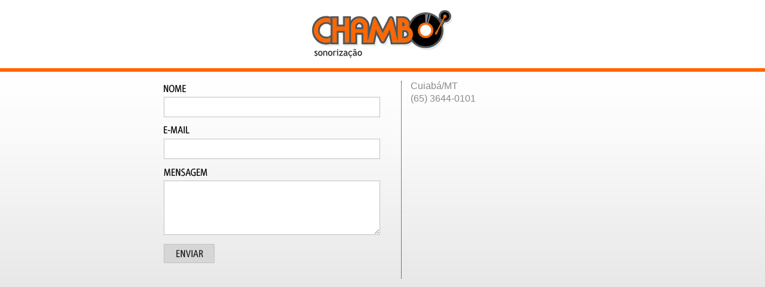

--- FILE ---
content_type: text/html
request_url: http://chambosonorizacao.com.br/
body_size: 849
content:

<!DOCTYPE HTML PUBLIC "-//W3C//DTD HTML 4.01 Transitional//EN" "http://www.w3.org/TR/html4/loose.dtd">
<html>
<head>
<meta http-equiv="Content-Type" content="text/html; charset=iso-8859-1" />
<meta http-equiv="content-language" content="pt-br" />
<meta name="author" content="Sitevip Internet" />
<title>Chamb&oacute; Sonoriza&ccedil;&atilde;o</title>
<link rel="stylesheet" media="screen" type="text/css" href="pgespera/css/estilo.css">
<script type="text/javascript" language="javascript" src="pgespera/js/funcoes.js"></script>
</head>
<body>
<div id="topo">
   <div id="logo"><img src="pgespera/imagens/logo.png"></div>
</div>
<div id="bg">
   <div id="conteudo">
      <div id="pgespera">
         <form name="form1" method="" action="">
            <fieldset>
               <label for="nome"><span class="name"></span>
                  <input type="text" name="nome" id="nome" class="campo" />
               </label>
               <label for="email"><span class="mail"></span>
                  <input type="text" name="email" id="email" class="campo" />
               </label>
               <label for="mensagem"><span class="msg"></span>
                  <textarea name="mensagem" rows="6" class="campo" id="mensagem"/></textarea>
               </label>
               <input type="button" name="Enviar" value="enviar" class="botao" onClick="Contato();" />
            </fieldset>
         </form>
      </div>
      <div id="info-site">
         <p>Cuiab&aacute;/MT</p>
         <p>(65) 3644-0101</p>
      </div>
   </div>
</div>
</body>
</html>


--- FILE ---
content_type: text/css
request_url: http://chambosonorizacao.com.br/pgespera/css/estilo.css
body_size: 2378
content:
body{background-color:#e5e5e5;margin:0 auto;padding:0}
p{color:#8a8a8a;font-family:"Trebuchet MS",Arial,Helvetica,sans-serif;font-size:16px;line-height:16px;margin:0;padding-bottom:5px;text-transform:uppercase}
a:link{color:#992d59;text-decoration:underline}
a:visited{color:#000;text-decoration:none}
#alinhamento{background-color:#fff;display:block;margin:0 auto;overflow:auto;width:758px}
a:hover{color:red;text-decoration:underline}
#topo{background-color:#fff;border-bottom:6px solid #f60;display:block;margin:0 auto;padding:15px 0;overflow:auto;text-align:center;width:100%}
#bg{background:#e5e5e5 url(../imagens/bg.gif) repeat-x left top}
#conteudo{display:block;font-family:"Trebuchet MS",Arial,Helvetica,sans-serif;font-size:14px;margin:0 auto;min-height:490px;overflow:auto;padding-top:16px;text-align:left;width:758px}
#conteudo #pgespera{border:none;float:left;text-align:left;width:360px}
#conteudo #pgespera fieldset{border:none;width:360px}
fieldset label{clear:both;display:block;margin:0 0 15px;width:350px}
fieldset label span.name{background:url(../imagens/nome.png) no-repeat left top;display:block;float:left;height:15px;padding:0 0 6px;text-align:right;width:110px}
fieldset label span.mail{background:url(../imagens/mail.png) no-repeat left top;display:block;float:left;height:15px;padding:0 0 6px;text-align:right;width:110px}
fieldset label span.msg{background:url(../imagens/msg.png) no-repeat left top;display:block;float:left;height:15px;padding:0 0 6px;text-align:right;width:110px}
fieldset label .campo{*height:25px;*padding:7px 10px 0 10px;background-color:#fff;border:1px solid #c1c1c1;font-family:"Trebuchet MS",Arial,Helvetica,sans-serif;font-size:14px;height:32px;padding:0 10px;width:340px}
fieldset label textarea#mensagem.campo{background-color:#fff;border:1px solid #c1c1c1;font-family:"Trebuchet MS",Arial,Helvetica,sans-serif;font-size:14px;height:82px;padding-top:7px;width:340px}
fieldset .botao{background-color:none;background:url(../imagens/botao.gif) no-repeat left top;border:none;height:32px;text-indent:-5000px;width:86px}
fieldset .botao:hover{background:url(../imagens/botao.gif) no-repeat left -32px;cursor:pointer}
#info-site{border-left:1px dotted #000;float:right;min-height:330px;padding-left:15px;text-transform:none;width:332px}
#info-site p{text-transform:none}
#info-site img{margin-bottom:30px}

--- FILE ---
content_type: application/x-javascript
request_url: http://chambosonorizacao.com.br/pgespera/js/funcoes.js
body_size: 3353
content:
function Contato() {
	if (!document.form1.nome.value) { alert("Por favor, informe seu nome corretamente."); document.form1.nome.focus(); return false; };
	if (!VEmail( document.form1.email.value)) { alert("O e-mail informado não é um e-mail válido!"); document.form1.email.focus(); return false; };
	if (!document.form1.mensagem.value) { alert("Por favor, digite sua mensagem."); document.form1.mensagem.focus(); return false; };
	var url = 'pgespera/asp/enviamail.asp';
	var send = 'nome='+ escape(document.getElementById('nome').value) +'&email='+ document.getElementById('email').value +'&msg='+ escape(document.getElementById('mensagem').value) +'&ncache='+ new Date().getTime();
	var destino = 'pgespera';
	var destinojanela = 1;
	var loadshow = 1;
	var loadjanela = 1;
	var loaddestino = '';
	var loadcontent = '';
	var wdclose = 1;
	var scriptexec = 1;
	var scriptdet = '';
	LoadAjax("get", url, send, destino, destinojanela, loadshow, loadjanela, loaddestino, loadcontent, wdclose, scriptexec, scriptdet);
}

function VEmail( strEmail ) {
	var filter  = /^([a-zA-Z0-9_\.\-])+\@(([a-zA-Z0-9\-])+\.)+([a-zA-Z0-9]{2,4})+$/;
	return (filter.test(strEmail));
}

function ajaxInit() {
	var req;
	
	try {
		req = new ActiveXObject("Microsoft.XMLHTTP");
	} catch(e) {
		try {
			req = new ActiveXObject("Msxml2.XMLHTTP");
		} catch(ex) {
			try {
				req = new XMLHttpRequest();
			} catch(exc) {
				alert("Esse browser não tem recursos para uso do Ajax");
				req = null;
			}
		}
	}
	return req;
};

function LoadAjax(metodo, url, send, destino, destinojanela, loadshow, loadjanela, loaddestino, loadcontent, wdclose, scriptexec, scriptdet) {
	var ajax = ajaxInit();	
	if(ajax) {  
		if(metodo == "post") {  
			ajax.open("POST", url, true);  
			ajax.setRequestHeader("Content-Type", "application/x-www-form-urlencoded; charset=UTF-8");   
			ajax.setRequestHeader("Cache-Control", "no-store, no-cache, must-revalidate");   
			ajax.setRequestHeader("Cache-Control", "post-check=0, pre-check=0");   
			ajax.setRequestHeader("Pragma", "no-cache");   
		} else {
			ajax.open("GET", url + "?rnd="+ Math.random() +"&"+ send, true);  
		}
		ajax.onreadystatechange = function() { 
			if (ajax.readyState == 1) {
				if (loadshow == 2) {
					if (loadjanela == 1) {
						document.getElementById(loaddestino).innerHTML = loadcontent;
					} else {
						opener.document.getElementById(loaddestino).innerHTML = loadcontent;
					};
				};
			}
			if (ajax.readyState == 4) {
				if (ajax.status == 200) {
					var resultado = ajax.responseText; // Coloca o retornado pelo Ajax nessa variável 
					if (loadshow == 2) {
						if (loadjanela == 1) {
							document.getElementById(loaddestino).innerHTML = '';
						} else {
							opener.document.getElementById(loaddestino).innerHTML = '';
						};
					};
					if (destinojanela == 1) {
						document.getElementById(destino).innerHTML = resultado;
					} else {
						opener.document.getElementById(destino).innerHTML = resultado;
						if (wdclose == 2) {
							setTimeout("window.close()", 1000);
						};
					};
					if (scriptexec == 2) {
						setTimeout(scriptdet, 1000);
					};
				};
			}
		}  
			
		if(metodo == "post") {  
			ajax.send(send);  
		} else {  
			ajax.send(null);  
		}  
	}  
}